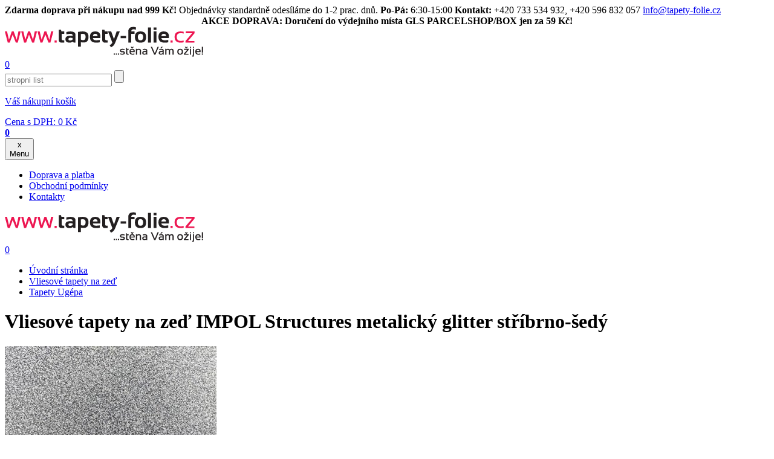

--- FILE ---
content_type: text/javascript
request_url: https://scripts.luigisbox.tech/LBX-353502.js
body_size: 10650
content:
if(!window._lbx_LBXscriptIncluded){window._lbx_LBXscriptIncluded=!0;try{if(window.location.hash.startsWith("#_integrator_data_")||sessionStorage.getItem("lbx_luma_integrator_storage")){document.addEventListener("luma:integrator-loaded",(function(){window.Luigis.Integrator()}),{once:!0});const e=document.createElement("SCRIPT");e.setAttribute("type","module"),document.head.appendChild(e),e.src="https://cdn.luigisbox.tech/luma/luma-integrator.js",window._lbx_integratorAppActive=!0}}catch(e){console.error(e)}var cookiesEnabled=function(){try{return!!navigator.cookieEnabled}catch(e){return!1}}(),lbx_preview=function(e){return{_previewMode:null,_queryStringParams:function(e){if(void 0===e||""===e)return{};"?"===e[0]&&(e=e.substring(1));for(var t=e.split("&"),i={},r=0;r<t.length;r++){var a=t[r].split("=",2);1===a.length?i[a[0]]="":i[a[0]]=decodeURIComponent(a[1].replace(/\\+/g," "))}return i}(window.location.search),read:function(t){return this._previewMode||(this._previewMode={version:null,apiBase:"https://app.luigisbox.tech",lang:"en"},this._queryStringParams.hasOwnProperty("_lbxtm_version")?this._previewMode.version=this._queryStringParams._lbxtm_version:e&&sessionStorage.getItem("_lbxtm_version")&&(this._previewMode.version=sessionStorage.getItem("_lbxtm_version")),this._queryStringParams.hasOwnProperty("_lbxtm_api_base")?this._previewMode.apiBase=this._queryStringParams._lbxtm_api_base:e&&sessionStorage.getItem("_lbxtm_api_base")&&(this._previewMode.apiBase=sessionStorage.getItem("_lbxtm_api_base")),this._queryStringParams.hasOwnProperty("_lbxtm_lang")?this._previewMode.lang=this._queryStringParams._lbxtm_lang:e&&sessionStorage.getItem("_lbxtm_lang")&&(this._previewMode.lang=sessionStorage.getItem("_lbxtm_lang"))),t?this._previewMode.hasOwnProperty(t)?this._previewMode[t]:null:this._previewMode},commit:function(){e&&(sessionStorage.setItem("_lbxtm_version",this.read("version")),sessionStorage.setItem("_lbxtm_api_base",this.read("apiBase")),sessionStorage.setItem("_lbxtm_lang",this.read("lang")))},clear:function(){e&&(sessionStorage.removeItem("_lbxtm_version"),sessionStorage.removeItem("_lbxtm_api_base"),sessionStorage.removeItem("_lbxtm_lang"))},clearUrlFromPreviewModeQueryString:function(){var e=[window.location.protocol,"//",window.location.host,window.location.pathname].join("");this._queryStringParams;this._queryStringParams.hasOwnProperty("_lbxtm_version")&&delete this._queryStringParams._lbxtm_version,this._queryStringParams.hasOwnProperty("_lbxtm_api_base")&&delete this._queryStringParams._lbxtm_api_base,this._queryStringParams.hasOwnProperty("_lbxtm_lang")&&delete this._queryStringParams._lbxtm_lang;var t="";for(var i in this._queryStringParams){var r=this._queryStringParams[i];t+=encodeURIComponent(i)+"="+encodeURIComponent(r)+"&"}return t.length>0&&(e+="?"+(t=t.substring(0,t.length-1))),e}}}(void 0===cookiesEnabled||cookiesEnabled),settings={autocomplete:{Layout:"heromobile",TrackerId:"297265-353502",Types:[{type:"item",heroName:"Top produkt",context:"",placement:"",name:"Produkty",size:7,attributes:[],recommend:{name:"Popul\xe1rn\xed produkty",heroName:"Top produkt",size:"7"},defaultFilters:null,position:1},{name:"Fr\xe1ze",size:3,type:"query",placement:"",attributes:[],position:2,recommend:{name:"Popul\xe1rn\xed fr\xe1ze",size:3}},{type:"category",context:"",placement:"",name:"Kategorie",size:5,attributes:[],recommend:{name:"Popul\xe1rn\xed Kategorie",size:"5"},defaultFilters:null,position:3},{type:"brand",context:"",placement:"",name:"Zna\u010dky",size:4,attributes:[],recommend:{name:"Popul\xe1rn\xed zna\u010dky",size:"4"},defaultFilters:null,position:4}],GATrackingCode:"default",Translations:null,ShowAllTitle:"Zobrazit v\u0161echny produkty",PlaceholderText:"Co hled\xe1te?",PriceFilter:null,ShowAllPlacement:"others",Align:"center",Hint:function(e){return"Pre vyh\u013eadanie $query stla\u010dte Enter".replace(/\$query/,"<b>"+e+"</b>")},NoResultsMessage:function(e,t){return 0==t?'Je n\xe1m l\xedto, ale pro hledanou fr\xe1zi "'+e+'" jsme nic nena\u0161li.':"Na\u0161li jsme p\u0159esn\u011b ten produkt, kter\xfd jste hledali."},ShowBranding:!1,TypingSuggestions:!0,TypingSuggestionsTimeout:0,ShowHeroProduct:!0,AutoReposition:!1,GridPosition:"right"},selector:".searchBox .input_text",waitForSelectors:[],styles:".luigi-ac-highlight { color: #0a004a !important } .luigi-ac-highlight { background-color: #c2c3c3 !important } .luigi-ac-active,.luigi-ac-item:focus,.luigi-ac-item:hover { background-color: #dedfdf !important } .luigi-ac-hero-color,.luigi-ac-button { background: #242a34 !important } .luigi-ac-hero-color-clickable:hover,.luigi-ac-query .luigi-ac-hero-color-clickable:hover,.luigi-ac-button:hover { background: #4c525e !important } .luigi-ac-header,.luigi-ac-no-result { color: #000000 !important } .luigi-ac-others { background: #f2f2f2 !important } .luigi-ac-main .luigi-ac-name,.luigi-ac-main .luigi-ac-title { color: #000000 !important } .luigi-ac-other-content,.luigi-ac-others .luigi-ac-title { color: #000000 !important } .luigi-ac-query .luigi-ac-other-content,.luigi-ac-hero-color-clickable,.luigi-ac-button { color: #f9f9f9 !important } #naseptavacdiv { display: none !important; } .luigi-ac { max-width: 1080px !important; } .luigi-ac-header { font-weight: 600; color: #ed1651 !important; } .luigi-ac-result { font-size: inherit; font-family: montserratlight,sans-serif; } .luigi-ac-hero-color,.luigi-ac-button { color: #fff !important; background: #ed1651 !important; } .luigi-ac-button:hover { background: #9e9e9e91 !important; } .luigi-ac-first-main .luigi-ac-item .luigi-ac-name { font-size: 16px !important; } //.luigi-ac-price-new { color: #ed1651 !important; } @media (min-width: 1021px) { .luigi-ac-heromobile .luigi-ac-rest-main .luigi-ac-description { width: 62% !important; } .luigi-ac-rest-main .luigi-ac-name { font-weight: 400 !important; } } @media (max-width: 1200px){ .luigi-ac-autocomplete{ overflow: auto!important; } } .luigi-ac.luigi-ac-line.luigi-ac-autocomplete.luigi-ac-open{ left: 20.7%!important; margin: 0 auto!important; right: 20%!important; max-width: 360px!important; } .luigi-ac-ribbon.luigi-ac-hero-color{ height: 2px!important; } .luigi-ac-hero .luigi-ac-other-content { white-space: pre-wrap!important; } .luigi-ac-button.luigi-ac-hero-color-clickable.luigi-ac-button-hero.luigi-ac-hero-color{ padding: 9px 32px; } .luigi-ac-attr.luigi-ac-attr--availability_rank_text{ margin: 0; font-weight: bold!important; } @media (max-width: 670px){ .luigi-ac.luigi-ac-line.luigi-ac-autocomplete.luigi-ac-open{ width: auto!important; left: 11px!important; right: 11px!important; } } @media (max-width: 415px){ .lb-lock-scroll { overflow: hidden!important; } } @media (max-width: 1020px){ .luigi-ac-hero .luigi-ac-products { -webkit-box-ordinal-group: 2; -ms-flex-order: 1; order: 1; -webkit-order: 1; } .luigi-ac-hero .luigi-ac-others { -webkit-box-ordinal-group: 3; -ms-flex-order: 2; order: 2; -webkit-order: 2; padding-bottom: 50px!important; } .luigi-ac-others { border-top: none; } .luigi-ac-main { border-bottom: none !important; } }",initialize:function(e){return Luigis.Utils.wait((function(){document.querySelector(".searchBox .input_text")&&(document.querySelector(".searchBox .input_text").removeAttribute("onfocus"),document.querySelector(".searchBox .input_text").removeAttribute("onblur"),document.querySelector(".searchBox .input_text").value=""),AutoComplete(e.autocomplete,e.selector)})),!1}},searchSettings={search:{TrackerId:"297265-353502",Theme:"boo",SearchIntegration:"in-place",Size:24,DynamicFacetsSize:"5:2",GATrackingCode:"default",BaseUrl:"/exec/search.aspx",Facets:["price_amount","category: 4","Design:4","Materi\xe1l:4","Barva:4","brand:4"],RemoveFields:["nested"],Sorts:["price_amount","title"],Locale:"cz",Translations:{cz:{sort:{headlineTitle:"\u0158azen\xed ",default:"V\xfdchoz\xed","price_amount:asc":"Cena, od nejlevn\u011bj\u0161\xedch","price_amount:desc":"Cena, od nejdra\u017e\u0161\xedch","title:asc":"N\xe1zev A-Z","title:desc":"N\xe1zev Z-A"},facet:{name:{labels:"\u0160t\xedtky"}}}},PriceFilter:null,DefaultFilters:{type:"item"},QuicksearchTypes:"",TopItems:["item:12"],OnDone:function(){if(document.querySelector(".lb-search")&&document.querySelector("body"))for(allElements=document.querySelectorAll("#column2"),i=0;i<allElements.length;i++)allElements[i].style.visibility="visible";document.querySelector(".lb-loader")&&(document.querySelector(".lb-loader").style.display="none"),document.querySelector(".lb-search")&&document.querySelector(".c-itpa-pgr.a2")&&(document.querySelector(".c-itpa-pgr.a2").style.display="none"),document.querySelector(".lb-search")&&document.querySelector(".pagerPanel")&&(document.querySelector(".pagerPanel").style.display="none"),document.querySelector(".lb-search")&&document.querySelector("#parameters")&&(document.querySelector("#parameters").style.display="none"),window.location.href.indexOf("?exps")<0&&window.location.href.indexOf("&exps")<0&&document.querySelector(".lb-search")&&document.querySelector(".lb-search__title")&&(document.querySelector(".lb-search__title").style.display="none"),Luigis.SearchTemplateHook("search-mounted",(function(e){if(e.$el&&e.$el.querySelectorAll){document.body.classList.add("lbx-search-done");document.querySelectorAll(".lb-aside-section");if(document.querySelector(".lb-filter")&&!document.querySelector(".lb-filter.active-click"))document.querySelector(".lb-filter").className="lb-btn lb-filter active-click",document.querySelector(".lb-filter").addEventListener("click",(function(){var e=document.querySelectorAll(".lb-aside-section");if(document.querySelector(".lb-filter")&&!document.querySelector(".lb-filter.open")){document.querySelector(".lb-filter").className="lb-btn lb-filter active-click open";for(var t=3;t<e.length;t++)e[t].className="lb-aside-section active"}else if(document.querySelector(".lb-filter.open")){document.querySelector(".lb-filter").className="lb-btn lb-filter active-click";for(var i=3;i<e.length;i++)e[i].className="lb-aside-section"}}));else{document.querySelector(".lb-btn.lb-filter.active-click.open")&&(document.querySelector(".lb-btn.lb-filter.active-click.open").className="lb-btn lb-filter active-click");for(var t=document.querySelectorAll(".lb-aside-section"),i=3;i<t.length;i++)t[i].className="lb-aside-section"}document.querySelector(".lb-search__mobile-filter")&&document.querySelector(".lb-search__aside:not(.is-active)")&&document.querySelector(".lb-search__mobile-filter").addEventListener("click",(function(){document.querySelector(".lb-search__aside").className="lb-search__aside lb-js-mobile-filter is-active",document.querySelector(".lb-search__close-filter")&&document.querySelector(".lb-search__aside.is-active")&&document.querySelector(".lb-btn.lb-js-mobile-filter-close")&&(document.querySelector(".lb-search__close-filter").addEventListener("click",(function(){document.querySelector(".lb-search__aside").className="lb-search__aside lb-js-mobile-filter"})),document.querySelector(".lb-btn.lb-js-mobile-filter-close").addEventListener("click",(function(){document.querySelector(".lb-search__aside").className="lb-search__aside lb-js-mobile-filter"})))}))}})),document.addEventListener("DOMContentLoaded",(function(){document.querySelector(".lbx-search-ready")&&window.innerWidth<992&&document.querySelector(".lbx-search-ready").setAttribute("style","padding-top: 197px;")}))},UrlParamName:{FACETS:"lb.f[]",QUERY:"exps"},QueryUnderstanding:!1,EventSelector:""},inputSelector:".searchBox .input_text",wrapperElementSelector:"#column2 .cat-list.comLCatalog, #c-body #column2",styles:'.lb-checkbox:hover .lb-checkbox__element { border-color: #000000 !important; } .lb-search-bg-color-primary,.lb-search-bg-color-primary-clickable { background-color: #000000 !important; } .lb-search .vue-slider-dot { border: 1px solid #000000 !important } .lb-search-bg-color-secondary,.lb-search-bg-color-secondary-clickable { background-color: #000000 !important; } .lb-search-text-color-primary-clickable { color: #000000 !important } .lb-sort:focus { color: #000000 !important; } .lb-search-text-color-primary { color: #000000 !important } .lb-search-bg-color-primary-clickable:hover { background-color: #000000 !important } .lb-search-text-color-primary-clickable:hover { color: #000000 !important } #lb-search-element .lb-search-text-color-primary { color: #ed1651 !important; } @media (max-width: 991px) { .lbx-search-done { padding-top: 197px !important; } } .lb-arrow { height: 100%; overflow: hidden; position: relative; width: 12px; font-family: FontAwesome; } .lb-arrow:after { content: "\\25BC"; } .lb-filter.open .lb-arrow:after { content: "\\25B2"; } .lb-filter { background: #ed1651 repeat-x; border-bottom: 1px solid #39490b; border-left: 1px solid #90b42f; border-right: 1px solid #577508; border-top: 1px solid #afd548; margin: 10px 0 10px 0; color: #ffffff !important; position: relative; } .lb-search.is-no-results .lb-filter { display: none; } @media (max-width: 768px) { #lb-search-element .lb-btn.lb-filter { display: none !important; } #lb-search-element .lb-aside-section { display: block !important; } } #lb-search-element .lb-d-t-none { padding-top: 15px; } #lb-search-element .lb-search__aside.lb-js-mobile-filter.is-active { z-index: 1000000; } #lb-search-element .lb-search__close-filter { z-index: 10000000; } @media (min-width: 768px) { #lb-search-element .lb-search__aside { background-color: #f9f9f9; border-radius: 4px; width: 100%; /*filters*/ } #lb-search-element .lb-search__aside .lb-aside-section { margin: 3%; position: relative; width: 94%; display: flex; background-color: #fff; border-radius: 4px; padding: 10px; font-size: 14px; box-shadow: 0 1px 3px 0 rgba(0,0,0,0.2); } #lb-search-element .lb-search__aside .lb-aside-section .lb-active-filters { width: 100%; } #lb-search-element .lb-search__aside .lb-aside-section .lb-active-filter { border-radius: 2px; display: flex; float: left; margin-bottom: 5px; margin-right: 5px; } #lb-search-element .lb-search__aside .lb-aside-section .lb-facet__cancel.lb-search-text-color-primary-clickable { color: #22a3ed !important; } #lb-search-element .lb-search__aside .lb-facets { display: flex; flex-direction: row; flex-wrap: wrap; justify-content: flex-start; } #lb-search-element .lb-search__aside .lb-facets .lb-aside-section { margin: 1%; position: relative; width: 31%; display: flex; background-color: #fff; border-radius: 10px; padding: 10px; font-size: 14px; box-shadow: 0 1px 3px 0 rgba(0,0,0,0.2); } #lb-search-element .lb-search__aside .lb-facets .lb-aside-section:nth-child(n+4) { display: none; } #lb-search-element .lb-search__aside .lb-facets .lb-aside-section.active { display: flex !important; } #lb-search-element .lb-search__aside .lb-facet { width: 100%; padding: 0; } #lb-search-element .lb-search__aside .lb-facet__search input { display: none; } } #lb-search-element .lb-search.is-loading { z-index: 51; position: relative; opacity: 1; } #lb-search-element .lb-search.is-loading .lb-search__aside > * { opacity: 0.7; } #lb-search-element { padding-left: 5px; padding: 0; margin: 0 auto; } .lb-loader { position: absolute; } #lb-search-element .lb-search { font-family: inherit; font-size: inherit; color: inherit; } @media (min-width: 767px) { #lb-search-element .lb-search .lb-search__aside { width: 100%; } #lb-search-element .lb-search .lb-search__aside .lb-aside-border { border: 0; } #lb-search-element .lb-search .lb-facets { display: flex; flex-wrap: wrap; background-color: #fff; border-radius: 3px; } #lb-search-element .lb-search .lb-aside-section { width: 50%; padding-left: 10px; border: 0; } } #lb-search-element .lb-search .lb-search__headline { margin-top: 15px; } #lb-search-element .lb-search .lb-results-wrapper { padding-top: 15px; } #lb-search-element .lb-search .lb-sorts select { background: #f9f9f9; text-align: center; border-radius: 15px; border-bottom: 1px solid #a8a8a8; } #lb-search-element .lb-search .lb-checkbox__text { font-size: 15px; } #lb-search-element .lb-search .lb-search__body { color: inherit !important; } #lb-search-element .lb-search .lb-search__container { flex-direction: column; } #lb-search-element .lb-search .lb-search__main .lb-pagination__pager { padding: 20px 10px 5px 5px !important; } #lb-search-element .lb-search .lb-search__main .lb-search__title { font-family: montserratlight,sans-serif; } @media (min-width: 768px) { #lb-search-element .lb-search .lb-search__main { margin-top: 30px; padding-left: 0px; width: 100%; } } #lb-search-element .lb-search .lb-search__main .lb-search-text-color-primary { color: #ed1651 !important; } @media (min-width: 460px) and (max-width: 549px) { #lb-search-element .lb-search .lb-search__main .cat-list .item .pr-img a img { max-width: 160px !important; } } #lb-search-element .lb-search .lb-histogram__cell.lb-search-bg-color-primary { background-color: #ed1651 !important; } #lb-search-element .lb-search .lb-pagination__btn { color: #000 !important; background-color: #f9f9f9 !important; border: 1px solid #e8e8e8; border-radius: 3px; } #lb-search-element .lb-search .lb-pagination__btn:hover { border: 1px solid #000; } #lb-search-element .lb-search .lb-search__mobile-filter { color: #000 !important; background-color: #f9f9f9 !important; border: 1px solid #e8e8e8; border-radius: 3px; } #lb-search-element .lb-search .lb-search__mobile-filter:hover { border: 1px solid #000; } #lb-search-element .lb-no-results { font-family: montserratlight,sans-serif !important; flex-direction: column !important; width: 100% !important; } #lb-search-element .lb-no-results .lb-top-items__results-title { color: #ed1651 !important; font-size: 20px; } #lb-search-element .lb-no-results .lb-results { align-items: center; } #lb-search-element .lb-no-results .lb-results .pr-price { font-weight: 600 !important; color: #ed1651 !important; } #lb-search-element .lb-no-results .lb-results h3 a { color: #231f20 !important; font-size: 15px !important; } #lb-search-element .cat-list .item .pr-oldprice { justify-content: flex-end; } #lb-search-element .cat-list .item .pr-store { bottom: 10px; } #lb-search-element .cat-list .item .pr-price { bottom: 6px; } #lb-search-element .cat-list .item .curr { font-size: 16px; }',templates:{"template-result-default":'<div class="item" v-if="attributes.product_code && attributes.product_code[0]" :data-lb-id="url">\r\n      <span v-if="attributes.to_cart_id && attributes.to_cart_id[0]" class="dataLayerProduct" :id="\'dataLayerProduct\'+attributes.to_cart_id[0]" \r\n      :data-id="attributes.product_code[0]" :data-name="attributes.title" :data-brand="attributes.brand" \r\n      data-category="Fototapety pap\xedrov\xe9" data-position="1" data-price="394.0000"></span>\r\n      <div class="product" :onclick="\'gAnal.selectContent(\\\'\'+attributes.product_code[0]+\'\\\'); :location.href=\\\'url\\\';\'">\r\n        <div class="pr-img">\r\n          <a :href="attributes.web_url ? attributes.web_url : url" @click="ga && ga.sendGAClick(\'Result\')">\r\n            <img v-if="attributes.image_link" :src="attributes.image_link" :title="attributes.title" :alt="attributes.title">\r\n          </a>\r\n        </div>\r\n        <div class="pr-code">K\xf3d: {{ attributes.product_code[0] }}</div>\r\n        <h3>\r\n          <a :href="attributes.web_url ? attributes.web_url : url">{{ attributes.title }}</a>\r\n        </h3>\r\n        <div v-if="attributes.availability && attributes.availability == 1" class="pr-store">\r\n          <strong class="green">Skladem</strong>\r\n        </div>\r\n        <div v-if="attributes.Skladem && attributes.Skladem[0] == 0" class="pr-store">\r\n          <span>Na objedn\xe1vku</span>\r\n        </div>\r\n        <div v-if="attributes.price_old_amount" class="pr-oldprice">\r\n          <strike>{{ attributes.price_old_amount }}&nbsp;<span class="curr">K\u010d</span></strike>\r\n        </div>\r\n        <div class="pr-price">{{ attributes.price_amount }}&nbsp;<span class="curr">K\u010d</span></div>\r\n      </div>\r\n    </div>',"template-results":'<div class="cat-list comLCatalog">\n    <result :result="result" v-for="(result, i) in results" :key="i" :index="i"></result>\n</div>',"template-no-results":'<div class="lb-no-results">   \r\n {{ trans(\'noResults.noResults\') }}   \r\n    <div class="cat-list comLCatalog">\r\n     <top-items></top-items>\r\n    </div>\r\n</div>',"template-search":"<div\n    class=\"lb-search\"\n    :class=\"{\n        'is-loading': isLoading,\n        'is-no-results': isNoResults\n     }\"\n>\n    <div class=\"lb-search__body\">\n        <div class=\"lb-container lb-search__container\">\n            <h1 class=\"lb-search__headline\">\n                        <template v-if=\"!query\">\n                        <span class=\"lb-search__title lb-search-text-color-primary\">\n                            {{ trans('search.titleShort') }}\n                        </span>\n                        </template>\n                        <template v-else>\n                        <span\n                            class=\"lb-search__title\"\n                            v-html=\"trans('search.title', { query: ':query', hitsCount: ':hitsCount' })\n                                .replace(':query', '<strong class=\\'lb-search__query lb-search-text-color-primary\\'>' + query + '</strong>')\n                                .replace('(:hitsCount)', '<strong class=\\'lb-search__query lb-search-text-color-primary\\'>(' + hitsCount + ')</strong>')\n                                .replace(':hitsCount', '<strong class=\\'lb-search__query lb-search-text-color-primary\\'>' + hitsCount + '</strong>')\n                            \"\n                        >\n                        </span>\n                        </template>\n                    </h1>\n            <aside class=\"lb-search__aside lb-js-mobile-filter\">\n                <div\n                    class=\"lb-search__close-filter lb-js-mobile-filter-close\"\n                    :title=\"trans('facets.closeFilter')\"\n                ></div>\n                <div class=\"lb-d-t-none\">\n                    <div class=\"lb-aside-section\">\n                        <sort></sort>\n                    </div>\n                </div>\n                <active-filters></active-filters>\n                <facets></facets>\n            </aside>\n            <div class=\"lb-btn lb-filter\">Roz\u0161\xed\u0159en\xe1 filtrace\n                <span class=\"lb-arrow\"></span>\n            </div>\n            <main class=\"lb-search__main\">\n                <error></error>\n                <template v-if=\"!isInitialError\">\n                    <!--<h1 class=\"lb-search__headline\">\n                        <template v-if=\"!query\">\n                        <span class=\"lb-search__title lb-search-text-color-primary\">\n                            {{ trans('search.titleShort') }}\n                        </span>\n                        </template>\n                        <template v-else>\n                        <span\n                            class=\"lb-search__title\"\n                            v-html=\"trans('search.title', { query: ':query', hitsCount: ':hitsCount' })\n                                .replace(':query', '<strong class=\\'lb-search__query lb-search-text-color-primary\\'>' + query + '</strong>')\n                                .replace('(:hitsCount)', '<strong class=\\'lb-search__query lb-search-text-color-primary\\'>(' + hitsCount + ')</strong>')\n                                .replace(':hitsCount', '<strong class=\\'lb-search__query lb-search-text-color-primary\\'>' + hitsCount + '</strong>')\n                            \"\n                        >\n                        </span>\n                        </template>\n                    </h1>-->\n\n                    <div\n                        v-if=\"correctedQuery\"\n                        v-html=\"trans('search.correctedQuery', { correctedQuery: correctedQuery })\"\n                        class=\"lb-search__corrected-query\"\n                    ></div>\n\n                    <div\n                        v-if=\"isAppliedQueryUnderstanding\"\n                        class=\"lb-query-understanding\"\n                    >\n                        <div class=\"lb-query-understanding__title\">\n                            {{ trans('search.queryUnderstanding.title') }}:\n                        </div>\n                        <div class=\"lb-query-understanding__list\">\n                        <span\n                            v-for=\"filter in recognizedFilters\"\n                            class=\"lb-query-understanding__item lb-search-bg-color-secondary\"\n                        >\n                            {{ trans('facet.name.'.concat(filter.key)) }}: {{filter.value}}\n                        </span>\n                        </div>\n                        <a\n                            href\n                            class=\"lb-query-understanding__cancel lb-search-text-color-primary-clickable\"\n                            @click.prevent=\"cancelQueryUnderstanding\"\n                        >\n                            {{ trans('search.queryUnderstanding.cancel') }}\n                        </a>\n                    </div>\n\n                    <div\n                        class=\"lb-d-t-none\"\n                        :class=\"{ 'lb-d-none': !(isFacets || isSorts || isActiveFilters) }\"\n                    >\n                        <div\n                            class=\"lb-search__mobile-filter lb-search-bg-color-primary-clickable lb-js-mobile-filter-toggle\">\n                            {{ trans('search.filter') }}\n                        </div>\n                    </div>\n                    \n\n                    <quick-searches></quick-searches>\n                    <div class=\"lb-d-none lb-d-t-block\">\n                        <sort></sort>\n                    </div>\n                    <results></results>\n                    <additional-results class=\"lb-additional-results\">\n                        <h2 class=\"lb-additional-results__title\">\n                            {{ trans('additionalResults.title') }}\n                        </h2>\n                    </additional-results>\n                    <pagination></pagination>\n                </template>\n            </main>\n        </div>\n    </div>\n</div>"},initialize:function(){if(location.href.indexOf("/search")>-1&&document.querySelector("body")){for(allElements=document.querySelectorAll("#column2"),i=0;i<allElements.length;i++)allElements[i].style.visibility="hidden";var e=document.createElement("img");e.setAttribute("class","lb-loader"),e.setAttribute("src","https://cdn.luigisbox.tech/lb-loader.gif"),e.style.top=window.innerHeight/2+"px",e.style.left=window.innerWidth/2-32+"px",e.style.display="block",document.querySelector("html").appendChild(e)}}};(function(doc,acSettings,sSettings,rSettings,vsSettings,giSettings,glSettings,preview,isLbForced){if(!window._lbx_integratorAppActive){(preview instanceof Element||preview instanceof HTMLDocument)&&(preview=null);var createLugisWait=function(){window.Luigis=window.Luigis||{},window.Luigis.Utils=window.Luigis.Utils||{},window.Luigis.Utils.wait=function(){var retryTime=100,args=arguments;if("number"==typeof args[args.length-1]&&(retryTime=args[args.length-1]),"function"==typeof args[0]){var callBack=args[0];if(!1===callBack())var interval=setInterval((function(){!1!==callBack()&&clearInterval(interval)}),retryTime)}else if(Array.isArray(args[0])&&"function"==typeof args[1]||Array.isArray(args[0])&&Array.isArray(args[1])&&"function"==typeof args[2]){var selectorArray=args[0],variableArray=[],callBack=args[1];Array.isArray(args[0])&&Array.isArray(args[1])&&"function"==typeof args[2]&&(variableArray=args[1],callBack=args[2]);var isReady=function(){for(var missing=!1,i=0;i<selectorArray.length;i++)document.querySelector(selectorArray[i])||(missing=!0);for(var i=0;i<variableArray.length;i++)try{eval(variableArray[i])||(missing=!0)}catch(e){missing=!0}return!missing};if(isReady())return void callBack();var interval=setInterval((function(){isReady()&&(clearInterval(interval),callBack())}),retryTime)}else console.error("Luigis.Utils.wait - bad function signature")}};createLugisWait();var createLugisLiveListener=function(){window.Luigis=window.Luigis||{},window.Luigis.Utils=window.Luigis.Utils||{},window.Luigis.Utils.addLiveListener=function(e,t,i,r,a){e&&t&&i||console.error("createLugisLiveListener error - selector, eventType or callBack not defined"),r=r||document,a=!!a,Element.prototype.matches||(Element.prototype.matches=Element.prototype.msMatchesSelector||Element.prototype.webkitMatchesSelector),Element.prototype.closest||(Element.prototype.closest=function(e){var t=this;do{if(Element.prototype.matches.call(t,e))return t;t=t.parentElement||t.parentNode}while(null!==t&&1===t.nodeType);return null});var n=function(t){var r=t.target.matches(e);t.target.closest(e)&&i(t,t.target.closest(e),!!r)};return r.addEventListener(t,n,a),function(){r.removeEventListener(t,n,a)}}};createLugisLiveListener();var createDomainWildcard=function(e){if(e.match(/^[\d.]+$/)||"localhost"==e)return"";var t=e.match(/(?:[^.]*\.)?(.{3,}\..*?)$/),i=e.match(/(\.)/g),r=e.match(/(?:[^.]*)/);return i&&1==i.length&&r&&r[0].length>=3&&"www"!=r[0]?e:t?t[1]:e.match(/(?:[^.]*\.)?(.+\..*?)$/)[1]},determineABStatus=function(e){var t=document.cookie.match(/_lbsa=(true|false)/),i=!1,r=new Date((new Date).getTime()+72576e5).toUTCString();i=t?"true"===t[1]:100*Math.random()<=e;var a=function(){if(window.location.host.indexOf("gandalf.com.pl")>-1);else if(!document.cookie.match(/_lb_ccc=1/))return!1;document.cookie="_lbsa="+i+"; domain="+createDomainWildcard(location.hostname)+"; path=/; expires="+r+";"};return!1===a()?(window.Luigis.Utils.wait(a,500),window._lbx_abTest_consentMissing=!0,!1):i},createLugisSetTest=function(){window.Luigis=window.Luigis||{},window.Luigis.Utils=window.Luigis.Utils||{},window.Luigis.Utils.setTest=function(e){function t(e){if(document.cookie.includes("_lb_ccc=1")){var t=new Date((new Date).getTime()+72576e5).toUTCString();document.cookie="_lbsa_version="+e+"; domain="+location.hostname+"; path=/; expires="+t+";"}}function i(e){return!n&&e.includes("Control")?(a(e.replace("Control","")),e.replace("Control","")):e}function r(e){if(!document.cookie.match(/_lb_ccc=1/))return window.LbVariantTest="WithoutConsent",!1;if(p){var t=100*Math.random(),i=0;for(var r in e){if(t<(i+=e[r].ratio)){c=r;break}}}else for(var r in e)if("function"==typeof e[r].isActiveFn){if(e[r].isActiveFn()){c=r;break}}else console.error("Luigis.Utils.setTest - variant",r,"does not have defined neither ratio nor isActive function");if(!c)return!1;"true"!==n&&!0!==n||(c+="Control"),window.LbVariantTest=c,a(c),initLBXServices()}function a(e){var t=new Date((new Date).getTime()+72576e5).toUTCString();document.cookie="_lbsa="+e+"; domain="+createDomainWildcard(location.hostname)+"; path=/; expires="+t+";"}if(window.LbVariantTest="VariantUndefined",e||"object"==typeof e){if(e.testedServices)Object.keys(e.testedServices).forEach((function(e){["Search","Autocomplete","Recommender"].includes(e)||console.error("Luigis.Utils.setTest - invalid testedService value. '"+e+"' is not a valid option for the 'testedService' parameter. Please use one of the following options: Search, Autocomplete, or Recommender.")})),window.LbTestedServices=e.testedServices;var n=e.isPretest;if(void 0!==n){var o=e.testVersion;o||(o=1,console.warn("Luigis.Utils.setTest 'testVersion' was not defined in the configuration object, therefore, it was set to '1' automatically"));var l=document.cookie.match(/_lbsa_version=([^;]+)/),s=l&&Number(l[1]);s||t(o);var c,d=!1;o>s&&(d=!0,t(o));var u=document.cookie.match(/_lbsa=([^;]+)/);if(!u||d){var m=e.variants;if(m){var p;for(var b in m)if(m[b].hasOwnProperty("ratio")){p=!0;break}if(p){var h=0;for(var b in m){var g=Number(m[b].ratio);if(!g)return void console.error("Luigis.Utils.setTest - ratio for",b,"was not defined correctly");h+=g}if(100!==h)return void console.error("Luigis.Utils.setTest - ratio has to equal 100")}Luigis.Utils.wait((function(){if(!1===r(m))return!1}),500)}else console.error("Luigis.Utils.setTest - variants have to be defined")}else window.LbVariantTest=i(u[1])}else console.error('Luigis.Utils.setTest - "isPretest" is not defined in the configuration object.')}else console.error("Luigis.Utils.setTest - testOptions are expected to be defined as an object")}};createLugisSetTest();var isLuigisActive=function(e,t){var i=window.LbVariantTest,r=document.cookie.match(/_lbsa=([^;]+)/),a=window.LbTestedServices;if(!i)return!0;if(!a||a&&!a[e])return!0;if(!r)return!1;if("Luigis"!==r[1])return!1
;if("Recommender"===e&&t){var n=a.Recommender;if(!1===n[t])return!0;if(void 0===n[t])return console.error("The recommender name '"+t+"' defined in the AB test setup does not match any of the recommenders."),!1}return!0},isServiceActive=function(e,t,i,r){var a=!0,n=[];if(e&&e.hasOwnProperty("abRatio")&&n.push(e.abRatio),t&&t.hasOwnProperty("abRatio")&&n.push(t.abRatio),i&&i.length>0)for(var o in i)i[o].hasOwnProperty("abRatio")&&n.push(i[o].abRatio);if(r&&r.hasOwnProperty("abRatio")&&n.push(r.abRatio),n.length>0){var l=Math.min.apply(null,n);"number"==typeof l&&(a=determineABStatus(l))}return a},displayPopover=function(e,t,i,r,a){var n={en:{completePreview:"This is a preview of your settings.",autocompletePreview:"This is a preview of your autocomplete settings.",searchPreview:"This is a preview of your search settings.",recommenderPreview:"This is a preview of your recommender settings.",voiceSearchPreview:"This is a preview of your voice search settings.",exit:"Exit preview."},sk:{completePreview:"Toto je n\xe1h\u013ead na va\u0161e nastavenia.",autocompletePreview:"Toto je n\xe1h\u013ead na nastavenia v\xe1\u0161ho na\u0161epk\xe1va\u010da.",searchPreview:"Toto je n\xe1h\u013ead na nastavenia v\xe1\u0161ho vyh\u013ead\xe1vania.",recommenderPreview:"Toto je n\xe1h\u013ead na nastavenia v\xe1\u0161ho odpor\xfa\u010da\u010da.",voiceSearchPreview:"Toto je n\xe1h\u013ead na nastavenia v\xe1\u0161ho hlasov\xe9ho vyh\u013ead\xe1vania.",exit:"Zru\u0161i\u0165 n\xe1h\u013ead."}},o=e.read("lang")&&n.hasOwnProperty(e.read("lang"))?e.read("lang"):"en",l="";if(t&&i||t&&r||i&&r?l=n[o].completePreview:t?l=n[o].autocompletePreview:i?l=n[o].searchPreview:r?l=n[o].recommenderPreview:a&&(l=n[o].voiceSearchPreview),l){var s=document.createElement("div");s.id="lb-preview-overlay";var c=document.createElement("div"),d=document.createElement("img");d.src="https://app.luigisbox.tech/images/logo-no-title.png",d.alt="Luigi's Box",d.width="35",d.height="35";var u=document.createElement("p");u.textContent=l+" ",u.id="lb-preview-paragraph";var m=doc.createElement("a");m.href="#",m.textContent=n[o].exit,m.addEventListener("click",(function(){e.clear(),"undefined"!=typeof Luigis&&(Luigis.lint=!1),sessionStorage.removeItem("_lb_lint"),window.location.href=e.clearUrlFromPreviewModeQueryString()})),u.appendChild(m),c.appendChild(d),c.appendChild(u),s.appendChild(c),document.body.appendChild(s);var p="#lb-preview-overlay{background:#31c0d9;bottom:20px;box-sizing:border-box;color:#fff;font:bold 14px/1.4 'Myriad Pro',Avenir,'Trebuchet MS',Helvetica,Arial,sans-serif;left:50%;margin-left:-200px;padding:20px;position:fixed;width:400px;z-index:10000}#lb-preview-overlay div{display:flex;align-items:center;justify-content:center}#lb-preview-paragraph{margin:0!important}#lb-preview-overlay a{color:#fff;text-decoration:underline}#lb-preview-overlay img{float:left;margin-right:20px;max-width:35px;width:auto}@media only screen and (max-width:768px){#lb-preview-overlay{bottom:0;left:0;padding:10px;position:fixed;margin-left:0;width:100%;opacity:.88}#lb-preview-overlay img{width:20px;height:20px}}",b=document.createElement("style");b.type="text/css",b.innerText=p,document.head.appendChild(b)}},initializeGlobalSettings=function(e){if(window.Luigis.GlobalSettings=e,window.Luigis.GlobalSettings.hideSelector||window.Luigis.GlobalSettings.mobileHideSelector){var t=[window.Luigis.GlobalSettings.hideSelector,window.Luigis.GlobalSettings.mobileHideSelector].map((function(e){return e?e.trim():""})).filter((function(e){return e})).join(","),i=document.createElement("style");i.type="text/css",i.innerText=t+"{display: none !important;}",document.head.appendChild(i)}},initializeGlobalInit=function(e){if(e.customCss){var t=doc.getElementsByTagName("head")[0];initializeCustomStyles(t,e.customCss,"lbx-global-init-styles")}e.customJs&&e.customJs()},initializeAutocomplete=function(e,t){var i=doc.getElementsByTagName("head")[0],r=doc.createElement("script");r.src=!0===t?"https://cdn.luigisbox.tech/autocomplete.debug.js":"https://cdn.luigisbox.tech/autocomplete.js",void 0===window.AutoComplete&&(window.AutoComplete={}),r.addEventListener("load",(function(){e.initialize&&!1===e.initialize(e)||AutoComplete(e.autocomplete,e.selector,document,e.waitForSelectors)})),i.appendChild(r);var a=doc.createElement("link");a.rel="stylesheet",a.type="text/css",a.href="https://cdn.luigisbox.tech/autocomplete.css",i.appendChild(a),initializeCustomStyles(i,e.styles)},initializeSearch=function(e,t){var i=doc.getElementsByTagName("head")[0],r=doc.createElement("script"),a=e.search._scriptSrc?e.search._scriptSrc.trim():"";r.src=a||(!0===t?"https://cdn.luigisbox.tech/search.debug.js":"https://cdn.luigisbox.tech/search.js"),"undefined"==typeof Luigis&&(Luigis={}),void 0===Luigis.Search&&(Luigis.Search={}),r.addEventListener("load",(function(){e.initialize&&!1===e.initialize(e)||Luigis.Search(e.search,e.inputSelector,e.wrapperElementSelector)})),i.appendChild(r),initializeCustomStyles(i,e.styles),initializeTemplates(i,e.templates)},initializeSearchDefer=function(e,t){var i=e.search.UrlParamName.QUERY||"search",r=e.inputSelector||"input",a="focus";window.Luigis&&window.Luigis.GlobalSettings&&window.Luigis.GlobalSettings.inputSelector&&(r=window.Luigis.GlobalSettings.inputSelector);var n=function(){var e=0,t=document.querySelectorAll(r);for(e=0;e<t.length;e++)t[e].addEventListener(a,window.Luigis.SearchDefer.initSearch),window.Luigis.SearchDefer.listeners.push(t[e])},o=function(){var e=0;for(e=0;e<window.Luigis.SearchDefer.listeners.length;e++)window.Luigis.SearchDefer.listeners[e].removeEventListener(a,window.Luigis.SearchDefer.initSearch);window.Luigis.SearchDefer.listeners=[]},l=function(){null===window.Luigis.SearchDefer.observer&&(window.Luigis.SearchDefer.observer=new MutationObserver((function(){o(),n()})),window.Luigis.SearchDefer.observer.observe(document.body,{attributes:!1,childList:!0,subtree:!0}))};window.Luigis=window.Luigis||{},window.Luigis.SearchDefer=window.Luigis.SearchDefer||{listeners:[],initialized:!1,observer:null,initSearch:function(){!0!==window.Luigis.SearchDefer.initialized&&(window.Luigis.SearchDefer.initialized=!0,null!==window.Luigis.SearchDefer.observer&&window.Luigis.SearchDefer.observer.disconnect(),o(),initializeSearch(e,t))}},window.location.host.indexOf("dedoles")>-1||e.disableDeferring||window.location.href.indexOf("?"+encodeURIComponent(i)+"=")>-1||window.location.href.indexOf("&"+encodeURIComponent(i)+"=")>-1||window.location.href.indexOf("?voiceSearch=")>-1||window.location.href.indexOf("&voiceSearch=")>-1||e.search.VoiceSearch?window.Luigis.SearchDefer.initSearch():(n(),document.body?l():document.addEventListener("DOMContentLoaded",(function(){l()})))},initializeRecommenders=function(e,t,i){var r=doc.getElementsByTagName("head")[0],a=doc.createElement("script");a.src="https://cdn.luigisbox.tech/recco.js","undefined"==typeof Luigis&&(Luigis={}),void 0===Luigis.Recommend&&(Luigis.Recommend={}),void 0===Luigis.BatchRecommenders&&(Luigis.BatchRecommenders={settings:[],appendSetings:function(e){window.Luigis.BatchRecommenders.settings.push(e)}}),a.addEventListener("load",(function(){if("[object Array]"===Object.prototype.toString.call(e))for(var r=0;r<e.length;r++)initializeRecommender(e[r],t,i);else"object"==typeof e&&initializeRecommender(e,t,i)})),r.appendChild(a)},initializeRecommender=function(e,t,i){if(i||!isLuigisActive("Recommender",e.recommender.Name)||!e.abRatio||t||isLbForced){var r=doc.getElementsByTagName("head")[0];initializeCustomStyles(r,e.styles),initializeTemplates(r,e.templates),e.initialize&&!1===e.initialize(e)||(window.Luigis.BatchRecommenders.appendSetings(e.recommender),setTimeout((function(){Luigis.Recommend(e.recommender,e.elementSelector)}),1))}},initializeVoiceSearch=function(e){var t=doc.getElementsByTagName("head")[0],i=doc.createElement("script");i.src="https://cdn.luigisbox.tech/voice.js","undefined"==typeof Luigis&&(Luigis={}),void 0===Luigis.Voice&&(Luigis.Voice={}),i.addEventListener("load",(function(){e.initialize&&!1===e.initialize(e)||Luigis.Voice(e.voiceSearch,e.inputSelector,e.placeholderSelector)})),t.appendChild(i),initializeCustomStyles(t,e.styles),initializeTemplates(t,e.templates)},initializeCustomStyles=function(e,t,i){var r=document.createElement("style");i&&(r.id=i),r.type="text/css",r.styleSheet?r.styleSheet.cssText=t:r.appendChild(document.createTextNode(t)),e.insertBefore(r,e.firstElementChild)},initializeTemplates=function(e,t){for(var i in t){var r=document.createElement("script");r.type="text/x-template",r.id=i,r.textContent=t[i],e.insertBefore(r,e.firstElementChild)}},initializeWithRemoteSettings=function(preview){var xhr=new XMLHttpRequest;xhr&&(xhr.open("GET",preview.read("apiBase")+"/tag_manager/"+preview.read("version"),!0),xhr.onreadystatechange=function(){if(4==xhr.readyState&&200===xhr.status){var settings,searchSettings,recommenderSettings,voiceSearchSettings,globalInitSettings,globalSettings;window._lbx_LBXscriptIncluded=!1,eval(xhr.responseText);var isAutocompletePreview=void 0!==settings&&settings.hasOwnProperty("autocomplete"),isSearchPreview=void 0!==searchSettings&&searchSettings.hasOwnProperty("search"),isRecommenderPreview=void 0!==recommenderSettings,isVoiceSearchPreview=void 0!==voiceSearchSettings&&voiceSearchSettings.hasOwnProperty("voiceSearch"),isGlobalInitPreview=void 0!==globalInitSettings,isGlobalSettingsPreview=void 0!==globalSettings;isGlobalSettingsPreview?initializeGlobalSettings(globalSettings,!0):glSettings&&initializeGlobalSettings(glSettings),isGlobalInitPreview?initializeGlobalInit(globalInitSettings,!0):giSettings&&initializeGlobalInit(giSettings),isAutocompletePreview?initializeAutocomplete(settings,!0):acSettings&&initializeAutocomplete(acSettings),isSearchPreview?initializeSearchDefer(searchSettings,!0):sSettings&&initializeSearchDefer(sSettings),isRecommenderPreview?initializeRecommenders(recommenderSettings,!0,!0):rSettings&&initializeRecommenders(rSettings,!0,!0),isVoiceSearchPreview?initializeVoiceSearch(voiceSearchSettings,!0,!0):vsSettings&&initializeVoiceSearch(vsSettings,!0,!0),(isAutocompletePreview||isSearchPreview||isRecommenderPreview||isVoiceSearchPreview)&&(preview.commit(),(doc.attachEvent?"complete"===doc.readyState:"loading"!==doc.readyState)?displayPopover(preview,isAutocompletePreview,isSearchPreview,isRecommenderPreview,isVoiceSearchPreview):doc.addEventListener("DOMContentLoaded",(function(){displayPopover(preview,isAutocompletePreview,isSearchPreview,isRecommenderPreview,isVoiceSearchPreview)})))}},xhr.send())};if(preview&&preview.read("version")&&(/^[0-9a-f]{8}-?[0-9a-f]{4}-?[0-5][0-9a-f]{3}-?[089ab][0-9a-f]{3}-?[0-9a-f]{12}$/i.test(preview.read("version"))||/^edge@\d+-\d+$/i.test(preview.read("version"))))initializeWithRemoteSettings(preview);else{var initLBXServices=function(){var e=isServiceActive(acSettings,sSettings,rSettings,vsSettings);glSettings&&(e||isLbForced)&&initializeGlobalSettings(glSettings),giSettings&&(e||isLbForced)&&initializeGlobalInit(giSettings,e),acSettings&&isLuigisActive("Autocomplete")&&(!acSettings.abRatio||e||isLbForced)&&initializeAutocomplete(acSettings),sSettings&&isLuigisActive("Search")&&(!sSettings.abRatio||e||isLbForced)&&initializeSearchDefer(sSettings),rSettings&&isLuigisActive("Recommender")&&(e||isLbForced)&&initializeRecommenders(rSettings,e),vsSettings&&(e||isLbForced)&&initializeVoiceSearch(vsSettings,e)};initLBXServices()}}})(document,void 0!==settings?settings:null,void 0!==searchSettings?searchSettings:null,"undefined"!=typeof recommenderSettings?recommenderSettings:null,"undefined"!=typeof voiceSearchSettings?voiceSearchSettings:null,"undefined"!=typeof globalInitSettings?globalInitSettings:null,"undefined"!=typeof globalSettings?globalSettings:null,void 0!==lbx_preview?lbx_preview:null,"undefined"!=typeof isLbForced?isLbForced:null),function(e,t,i,r){if(t){(i||r)&&("undefined"!=typeof Luigis&&(Luigis.lint=!0),sessionStorage.setItem("_lb_lint",'{"enable":true}'));var a=e.getElementsByTagName("head")[0],n=e.createElement("script");n.src="https://cdn.luigisbox.tech/tapety-folie-cz.js",n.setAttribute("data-luigisbox-tracker-id","297265-353502"),a.appendChild(n)}}(document,cookiesEnabled,void 0!==lbx_preview&&lbx_preview.read("version"),"undefined"!=typeof isLbForced&&isLbForced)}